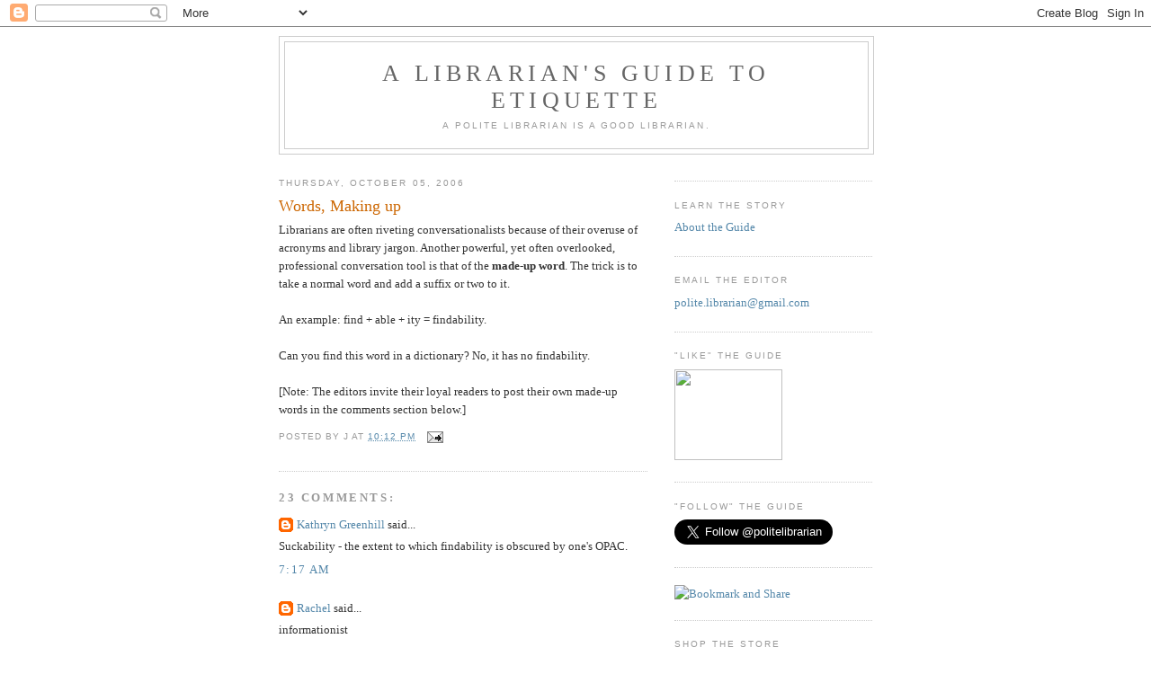

--- FILE ---
content_type: text/html; charset=UTF-8
request_url: https://libetiquette.blogspot.com/2006/10/words-making-up.html
body_size: 12887
content:
<!DOCTYPE html>
<html dir='ltr' xmlns='http://www.w3.org/1999/xhtml' xmlns:b='http://www.google.com/2005/gml/b' xmlns:data='http://www.google.com/2005/gml/data' xmlns:expr='http://www.google.com/2005/gml/expr'>
<head>
<link href='https://www.blogger.com/static/v1/widgets/2944754296-widget_css_bundle.css' rel='stylesheet' type='text/css'/>
<meta content='text/html; charset=UTF-8' http-equiv='Content-Type'/>
<meta content='blogger' name='generator'/>
<link href='https://libetiquette.blogspot.com/favicon.ico' rel='icon' type='image/x-icon'/>
<link href='http://libetiquette.blogspot.com/2006/10/words-making-up.html' rel='canonical'/>
<link rel="alternate" type="application/atom+xml" title="A Librarian&#39;s Guide to Etiquette - Atom" href="https://libetiquette.blogspot.com/feeds/posts/default" />
<link rel="alternate" type="application/rss+xml" title="A Librarian&#39;s Guide to Etiquette - RSS" href="https://libetiquette.blogspot.com/feeds/posts/default?alt=rss" />
<link rel="service.post" type="application/atom+xml" title="A Librarian&#39;s Guide to Etiquette - Atom" href="https://www.blogger.com/feeds/10092275/posts/default" />

<link rel="alternate" type="application/atom+xml" title="A Librarian&#39;s Guide to Etiquette - Atom" href="https://libetiquette.blogspot.com/feeds/116010472868570394/comments/default" />
<!--Can't find substitution for tag [blog.ieCssRetrofitLinks]-->
<meta content='http://libetiquette.blogspot.com/2006/10/words-making-up.html' property='og:url'/>
<meta content='Words, Making up' property='og:title'/>
<meta content='Librarians are often riveting conversationalists because of their overuse of acronyms and library jargon.  Another powerful, yet often overl...' property='og:description'/>
<title>A Librarian's Guide to Etiquette: Words, Making up</title>
<style id='page-skin-1' type='text/css'><!--
/*
-----------------------------------------------
Blogger Template Style
Name:     Minima
Date:     26 Feb 2004
Updated by: Blogger Team
----------------------------------------------- */
/* Use this with templates/template-twocol.html */
body {
background:#ffffff;
margin:0;
color:#333333;
font:x-small Georgia Serif;
font-size/* */:/**/small;
font-size: /**/small;
text-align: center;
}
a:link {
color:#5588aa;
text-decoration:none;
}
a:visited {
color:#999999;
text-decoration:none;
}
a:hover {
color:#cc6600;
text-decoration:underline;
}
a img {
border-width:0;
}
/* Header
-----------------------------------------------
*/
#header-wrapper {
width:660px;
margin:0 auto 10px;
border:1px solid #cccccc;
}
#header-inner {
background-position: center;
margin-left: auto;
margin-right: auto;
}
#header {
margin: 5px;
border: 1px solid #cccccc;
text-align: center;
color:#666666;
}
#header h1 {
margin:5px 5px 0;
padding:15px 20px .25em;
line-height:1.2em;
text-transform:uppercase;
letter-spacing:.2em;
font: normal normal 200% Georgia, Serif;
}
#header a {
color:#666666;
text-decoration:none;
}
#header a:hover {
color:#666666;
}
#header .description {
margin:0 5px 5px;
padding:0 20px 15px;
max-width:700px;
text-transform:uppercase;
letter-spacing:.2em;
line-height: 1.4em;
font: normal normal 78% 'Trebuchet MS', Trebuchet, Arial, Verdana, Sans-serif;
color: #999999;
}
#header img {
margin-left: auto;
margin-right: auto;
}
/* Outer-Wrapper
----------------------------------------------- */
#outer-wrapper {
width: 660px;
margin:0 auto;
padding:10px;
text-align:left;
font: normal normal 100% Georgia, Serif;
}
#main-wrapper {
width: 410px;
float: left;
word-wrap: break-word; /* fix for long text breaking sidebar float in IE */
overflow: hidden;     /* fix for long non-text content breaking IE sidebar float */
}
#sidebar-wrapper {
width: 220px;
float: right;
word-wrap: break-word; /* fix for long text breaking sidebar float in IE */
overflow: hidden;      /* fix for long non-text content breaking IE sidebar float */
}
/* Headings
----------------------------------------------- */
h2 {
margin:1.5em 0 .75em;
font:normal normal 78% 'Trebuchet MS',Trebuchet,Arial,Verdana,Sans-serif;
line-height: 1.4em;
text-transform:uppercase;
letter-spacing:.2em;
color:#999999;
}
/* Posts
-----------------------------------------------
*/
h2.date-header {
margin:1.5em 0 .5em;
}
.post {
margin:.5em 0 1.5em;
border-bottom:1px dotted #cccccc;
padding-bottom:1.5em;
}
.post h3 {
margin:.25em 0 0;
padding:0 0 4px;
font-size:140%;
font-weight:normal;
line-height:1.4em;
color:#cc6600;
}
.post h3 a, .post h3 a:visited, .post h3 strong {
display:block;
text-decoration:none;
color:#cc6600;
font-weight:normal;
}
.post h3 strong, .post h3 a:hover {
color:#333333;
}
.post-body {
margin:0 0 .75em;
line-height:1.6em;
}
.post-body blockquote {
line-height:1.3em;
}
.post-footer {
margin: .75em 0;
color:#999999;
text-transform:uppercase;
letter-spacing:.1em;
font: normal normal 78% 'Trebuchet MS', Trebuchet, Arial, Verdana, Sans-serif;
line-height: 1.4em;
}
.comment-link {
margin-left:.6em;
}
.post img, table.tr-caption-container {
padding:4px;
border:1px solid #cccccc;
}
.tr-caption-container img {
border: none;
padding: 0;
}
.post blockquote {
margin:1em 20px;
}
.post blockquote p {
margin:.75em 0;
}
/* Comments
----------------------------------------------- */
#comments h4 {
margin:1em 0;
font-weight: bold;
line-height: 1.4em;
text-transform:uppercase;
letter-spacing:.2em;
color: #999999;
}
#comments-block {
margin:1em 0 1.5em;
line-height:1.6em;
}
#comments-block .comment-author {
margin:.5em 0;
}
#comments-block .comment-body {
margin:.25em 0 0;
}
#comments-block .comment-footer {
margin:-.25em 0 2em;
line-height: 1.4em;
text-transform:uppercase;
letter-spacing:.1em;
}
#comments-block .comment-body p {
margin:0 0 .75em;
}
.deleted-comment {
font-style:italic;
color:gray;
}
#blog-pager-newer-link {
float: left;
}
#blog-pager-older-link {
float: right;
}
#blog-pager {
text-align: center;
}
.feed-links {
clear: both;
line-height: 2.5em;
}
/* Sidebar Content
----------------------------------------------- */
.sidebar {
color: #666666;
line-height: 1.5em;
}
.sidebar ul {
list-style:none;
margin:0 0 0;
padding:0 0 0;
}
.sidebar li {
margin:0;
padding-top:0;
padding-right:0;
padding-bottom:.25em;
padding-left:15px;
text-indent:-15px;
line-height:1.5em;
}
.sidebar .widget, .main .widget {
border-bottom:1px dotted #cccccc;
margin:0 0 1.5em;
padding:0 0 1.5em;
}
.main .Blog {
border-bottom-width: 0;
}
/* Profile
----------------------------------------------- */
.profile-img {
float: left;
margin-top: 0;
margin-right: 5px;
margin-bottom: 5px;
margin-left: 0;
padding: 4px;
border: 1px solid #cccccc;
}
.profile-data {
margin:0;
text-transform:uppercase;
letter-spacing:.1em;
font: normal normal 78% 'Trebuchet MS', Trebuchet, Arial, Verdana, Sans-serif;
color: #999999;
font-weight: bold;
line-height: 1.6em;
}
.profile-datablock {
margin:.5em 0 .5em;
}
.profile-textblock {
margin: 0.5em 0;
line-height: 1.6em;
}
.profile-link {
font: normal normal 78% 'Trebuchet MS', Trebuchet, Arial, Verdana, Sans-serif;
text-transform: uppercase;
letter-spacing: .1em;
}
/* Footer
----------------------------------------------- */
#footer {
width:660px;
clear:both;
margin:0 auto;
padding-top:15px;
line-height: 1.6em;
text-transform:uppercase;
letter-spacing:.1em;
text-align: center;
}

--></style>
<link href='https://www.blogger.com/dyn-css/authorization.css?targetBlogID=10092275&amp;zx=bdd5e7a9-63c5-4a71-8420-65b951391bf6' media='none' onload='if(media!=&#39;all&#39;)media=&#39;all&#39;' rel='stylesheet'/><noscript><link href='https://www.blogger.com/dyn-css/authorization.css?targetBlogID=10092275&amp;zx=bdd5e7a9-63c5-4a71-8420-65b951391bf6' rel='stylesheet'/></noscript>
<meta name='google-adsense-platform-account' content='ca-host-pub-1556223355139109'/>
<meta name='google-adsense-platform-domain' content='blogspot.com'/>

<!-- data-ad-client=ca-pub-6728871154056329 -->

</head>
<body>
<div class='navbar section' id='navbar'><div class='widget Navbar' data-version='1' id='Navbar1'><script type="text/javascript">
    function setAttributeOnload(object, attribute, val) {
      if(window.addEventListener) {
        window.addEventListener('load',
          function(){ object[attribute] = val; }, false);
      } else {
        window.attachEvent('onload', function(){ object[attribute] = val; });
      }
    }
  </script>
<div id="navbar-iframe-container"></div>
<script type="text/javascript" src="https://apis.google.com/js/platform.js"></script>
<script type="text/javascript">
      gapi.load("gapi.iframes:gapi.iframes.style.bubble", function() {
        if (gapi.iframes && gapi.iframes.getContext) {
          gapi.iframes.getContext().openChild({
              url: 'https://www.blogger.com/navbar/10092275?po\x3d116010472868570394\x26origin\x3dhttps://libetiquette.blogspot.com',
              where: document.getElementById("navbar-iframe-container"),
              id: "navbar-iframe"
          });
        }
      });
    </script><script type="text/javascript">
(function() {
var script = document.createElement('script');
script.type = 'text/javascript';
script.src = '//pagead2.googlesyndication.com/pagead/js/google_top_exp.js';
var head = document.getElementsByTagName('head')[0];
if (head) {
head.appendChild(script);
}})();
</script>
</div></div>
<div id='outer-wrapper'><div id='wrap2'>
<!-- skip links for text browsers -->
<span id='skiplinks' style='display:none;'>
<a href='#main'>skip to main </a> |
      <a href='#sidebar'>skip to sidebar</a>
</span>
<div id='header-wrapper'>
<div class='header section' id='header'><div class='widget Header' data-version='1' id='Header1'>
<div id='header-inner'>
<div class='titlewrapper'>
<h1 class='title'>
<a href='https://libetiquette.blogspot.com/'>
A Librarian's Guide to Etiquette
</a>
</h1>
</div>
<div class='descriptionwrapper'>
<p class='description'><span>A polite librarian is a good librarian.</span></p>
</div>
</div>
</div></div>
</div>
<div id='content-wrapper'>
<div id='crosscol-wrapper' style='text-align:center'>
<div class='crosscol no-items section' id='crosscol'></div>
</div>
<div id='main-wrapper'>
<div class='main section' id='main'><div class='widget Blog' data-version='1' id='Blog1'>
<div class='blog-posts hfeed'>

          <div class="date-outer">
        
<h2 class='date-header'><span>Thursday, October 05, 2006</span></h2>

          <div class="date-posts">
        
<div class='post-outer'>
<div class='post hentry'>
<a name='116010472868570394'></a>
<h3 class='post-title entry-title'>
<a href='https://libetiquette.blogspot.com/2006/10/words-making-up.html'>Words, Making up</a>
</h3>
<div class='post-header-line-1'></div>
<div class='post-body entry-content'>
Librarians are often riveting conversationalists because of their overuse of acronyms and library jargon.  Another powerful, yet often overlooked, professional conversation tool is that of the <span style="font-weight: bold;">made-up word</span>.  The trick is to take a normal word and add a suffix or two to it.<br /><br />An example: find + able + ity = findability.<br /><br />Can you find this word in a dictionary?  No, it has no findability.<br /><br />[Note: The editors invite their loyal readers to post their own made-up words in the comments section below.]
<div style='clear: both;'></div>
</div>
<div class='post-footer'>
<div class='post-footer-line post-footer-line-1'><span class='post-author vcard'>
Posted by
<span class='fn'>J</span>
</span>
<span class='post-timestamp'>
at
<a class='timestamp-link' href='https://libetiquette.blogspot.com/2006/10/words-making-up.html' rel='bookmark' title='permanent link'><abbr class='published' title='2006-10-05T22:12:00-05:00'>10:12 PM</abbr></a>
</span>
<span class='post-comment-link'>
</span>
<span class='post-icons'>
<span class='item-action'>
<a href='https://www.blogger.com/email-post/10092275/116010472868570394' title='Email Post'>
<img alt="" class="icon-action" height="13" src="//www.blogger.com/img/icon18_email.gif" width="18">
</a>
</span>
</span>
</div>
<div class='post-footer-line post-footer-line-2'><span class='post-labels'>
</span>
</div>
<div class='post-footer-line post-footer-line-3'><span class='post-location'>
</span>
</div>
</div>
</div>
<div class='comments' id='comments'>
<a name='comments'></a>
<h4>23 comments:</h4>
<div id='Blog1_comments-block-wrapper'>
<dl class='' id='comments-block'>
<dt class='comment-author blogger-comment-icon' id='c116013704154921666'>
<a name='c116013704154921666'></a>
<a href='https://www.blogger.com/profile/13504485957075355595' rel='nofollow'>Kathryn Greenhill</a>
said...
</dt>
<dd class='comment-body' id='Blog1_cmt-116013704154921666'>
<p>
Suckability - the extent to which findability is obscured by one's OPAC.
</p>
</dd>
<dd class='comment-footer'>
<span class='comment-timestamp'>
<a href='https://libetiquette.blogspot.com/2006/10/words-making-up.html?showComment=1160137020000#c116013704154921666' title='comment permalink'>
7:17 AM
</a>
<span class='item-control blog-admin pid-823879745'>
<a class='comment-delete' href='https://www.blogger.com/comment/delete/10092275/116013704154921666' title='Delete Comment'>
<img src='https://resources.blogblog.com/img/icon_delete13.gif'/>
</a>
</span>
</span>
</dd>
<dt class='comment-author blogger-comment-icon' id='c116014653701786766'>
<a name='c116014653701786766'></a>
<a href='https://www.blogger.com/profile/16125570986610871849' rel='nofollow'>Rachel</a>
said...
</dt>
<dd class='comment-body' id='Blog1_cmt-116014653701786766'>
<p>
informationist
</p>
</dd>
<dd class='comment-footer'>
<span class='comment-timestamp'>
<a href='https://libetiquette.blogspot.com/2006/10/words-making-up.html?showComment=1160146500000#c116014653701786766' title='comment permalink'>
9:55 AM
</a>
<span class='item-control blog-admin pid-670215728'>
<a class='comment-delete' href='https://www.blogger.com/comment/delete/10092275/116014653701786766' title='Delete Comment'>
<img src='https://resources.blogblog.com/img/icon_delete13.gif'/>
</a>
</span>
</span>
</dd>
<dt class='comment-author blogger-comment-icon' id='c116014783531202177'>
<a name='c116014783531202177'></a>
<a href='https://www.blogger.com/profile/05779959564968695166' rel='nofollow'>AnonymousX</a>
said...
</dt>
<dd class='comment-body' id='Blog1_cmt-116014783531202177'>
<p>
Laura Bush must have taught that skill to her husband.  GWB is the master of that particular skill.
</p>
</dd>
<dd class='comment-footer'>
<span class='comment-timestamp'>
<a href='https://libetiquette.blogspot.com/2006/10/words-making-up.html?showComment=1160147820000#c116014783531202177' title='comment permalink'>
10:17 AM
</a>
<span class='item-control blog-admin pid-1222152573'>
<a class='comment-delete' href='https://www.blogger.com/comment/delete/10092275/116014783531202177' title='Delete Comment'>
<img src='https://resources.blogblog.com/img/icon_delete13.gif'/>
</a>
</span>
</span>
</dd>
<dt class='comment-author anon-comment-icon' id='c116015550231621511'>
<a name='c116015550231621511'></a>
Anonymous
said...
</dt>
<dd class='comment-body' id='Blog1_cmt-116015550231621511'>
<p>
I had a library school lecture this week which used the word "webified". Doesn't quite fit the pattern, but close.
</p>
</dd>
<dd class='comment-footer'>
<span class='comment-timestamp'>
<a href='https://libetiquette.blogspot.com/2006/10/words-making-up.html?showComment=1160155500000#c116015550231621511' title='comment permalink'>
12:25 PM
</a>
<span class='item-control blog-admin pid-541488185'>
<a class='comment-delete' href='https://www.blogger.com/comment/delete/10092275/116015550231621511' title='Delete Comment'>
<img src='https://resources.blogblog.com/img/icon_delete13.gif'/>
</a>
</span>
</span>
</dd>
<dt class='comment-author blogger-comment-icon' id='c116015943647759327'>
<a name='c116015943647759327'></a>
<a href='https://www.blogger.com/profile/07433827353031591799' rel='nofollow'>alea</a>
said...
</dt>
<dd class='comment-body' id='Blog1_cmt-116015943647759327'>
<p>
"teamship" and "groupship" which I hate (but then, I've always detested group work) from a library management course.<BR/><BR/>also, the joy of "aboutness", which is made up, but which I sort of enjoy.
</p>
</dd>
<dd class='comment-footer'>
<span class='comment-timestamp'>
<a href='https://libetiquette.blogspot.com/2006/10/words-making-up.html?showComment=1160159400000#c116015943647759327' title='comment permalink'>
1:30 PM
</a>
<span class='item-control blog-admin pid-942281257'>
<a class='comment-delete' href='https://www.blogger.com/comment/delete/10092275/116015943647759327' title='Delete Comment'>
<img src='https://resources.blogblog.com/img/icon_delete13.gif'/>
</a>
</span>
</span>
</dd>
<dt class='comment-author anon-comment-icon' id='c116016125866392724'>
<a name='c116016125866392724'></a>
Anonymous
said...
</dt>
<dd class='comment-body' id='Blog1_cmt-116016125866392724'>
<p>
until you are cataloging art history slides<BR/>I've had users say they want things that are "about" and they didn't mean the subject.
</p>
</dd>
<dd class='comment-footer'>
<span class='comment-timestamp'>
<a href='https://libetiquette.blogspot.com/2006/10/words-making-up.html?showComment=1160161200000#c116016125866392724' title='comment permalink'>
2:00 PM
</a>
<span class='item-control blog-admin pid-541488185'>
<a class='comment-delete' href='https://www.blogger.com/comment/delete/10092275/116016125866392724' title='Delete Comment'>
<img src='https://resources.blogblog.com/img/icon_delete13.gif'/>
</a>
</span>
</span>
</dd>
<dt class='comment-author blogger-comment-icon' id='c116017236488608932'>
<a name='c116017236488608932'></a>
<a href='https://www.blogger.com/profile/12994862368122938757' rel='nofollow'>duda</a>
said...
</dt>
<dd class='comment-body' id='Blog1_cmt-116017236488608932'>
<p>
I find most words in general and certainly those used during "circability" have "profaneability."<BR/><BR/>However, I am an expert at making anything profane. I'd give examples, but don't want to offend any delicate sensibilities... etc. etc.
</p>
</dd>
<dd class='comment-footer'>
<span class='comment-timestamp'>
<a href='https://libetiquette.blogspot.com/2006/10/words-making-up.html?showComment=1160172360000#c116017236488608932' title='comment permalink'>
5:06 PM
</a>
<span class='item-control blog-admin pid-973114103'>
<a class='comment-delete' href='https://www.blogger.com/comment/delete/10092275/116017236488608932' title='Delete Comment'>
<img src='https://resources.blogblog.com/img/icon_delete13.gif'/>
</a>
</span>
</span>
</dd>
<dt class='comment-author anon-comment-icon' id='c116018040227213283'>
<a name='c116018040227213283'></a>
Anonymous
said...
</dt>
<dd class='comment-body' id='Blog1_cmt-116018040227213283'>
<p>
Maybe not quite the same, but we use "Tuesdayness" and "Tuesdayish" to describe certain days at our library where the shit hits the fan.  This seems to happen the most on Tuesdays.
</p>
</dd>
<dd class='comment-footer'>
<span class='comment-timestamp'>
<a href='https://libetiquette.blogspot.com/2006/10/words-making-up.html?showComment=1160180400000#c116018040227213283' title='comment permalink'>
7:20 PM
</a>
<span class='item-control blog-admin pid-541488185'>
<a class='comment-delete' href='https://www.blogger.com/comment/delete/10092275/116018040227213283' title='Delete Comment'>
<img src='https://resources.blogblog.com/img/icon_delete13.gif'/>
</a>
</span>
</span>
</dd>
<dt class='comment-author blogger-comment-icon' id='c116034013810951881'>
<a name='c116034013810951881'></a>
<a href='https://www.blogger.com/profile/14472110857057175327' rel='nofollow'>Kevin Musgrove</a>
said...
</dt>
<dd class='comment-body' id='Blog1_cmt-116034013810951881'>
<p>
"workshopability" and "paradigm-enabled"<BR/><BR/>but I'll fight to the death to defend our use of "thinginess" (usually in the phrase "oh, the sheer thinginess of it all!")
</p>
</dd>
<dd class='comment-footer'>
<span class='comment-timestamp'>
<a href='https://libetiquette.blogspot.com/2006/10/words-making-up.html?showComment=1160340120000#c116034013810951881' title='comment permalink'>
3:42 PM
</a>
<span class='item-control blog-admin pid-1176092746'>
<a class='comment-delete' href='https://www.blogger.com/comment/delete/10092275/116034013810951881' title='Delete Comment'>
<img src='https://resources.blogblog.com/img/icon_delete13.gif'/>
</a>
</span>
</span>
</dd>
<dt class='comment-author blogger-comment-icon' id='c116041962089684072'>
<a name='c116041962089684072'></a>
<a href='https://www.blogger.com/profile/03339013459696120786' rel='nofollow'>val</a>
said...
</dt>
<dd class='comment-body' id='Blog1_cmt-116041962089684072'>
<p>
from September's 'College & Research Libraries News'- reimagineering...
</p>
</dd>
<dd class='comment-footer'>
<span class='comment-timestamp'>
<a href='https://libetiquette.blogspot.com/2006/10/words-making-up.html?showComment=1160419620000#c116041962089684072' title='comment permalink'>
1:47 PM
</a>
<span class='item-control blog-admin pid-1856154431'>
<a class='comment-delete' href='https://www.blogger.com/comment/delete/10092275/116041962089684072' title='Delete Comment'>
<img src='https://resources.blogblog.com/img/icon_delete13.gif'/>
</a>
</span>
</span>
</dd>
<dt class='comment-author anon-comment-icon' id='c116042438361016989'>
<a name='c116042438361016989'></a>
Anonymous
said...
</dt>
<dd class='comment-body' id='Blog1_cmt-116042438361016989'>
<p>
How about a synergistic paradigm shift?
</p>
</dd>
<dd class='comment-footer'>
<span class='comment-timestamp'>
<a href='https://libetiquette.blogspot.com/2006/10/words-making-up.html?showComment=1160424360000#c116042438361016989' title='comment permalink'>
3:06 PM
</a>
<span class='item-control blog-admin pid-541488185'>
<a class='comment-delete' href='https://www.blogger.com/comment/delete/10092275/116042438361016989' title='Delete Comment'>
<img src='https://resources.blogblog.com/img/icon_delete13.gif'/>
</a>
</span>
</span>
</dd>
<dt class='comment-author anon-comment-icon' id='c116047786477937799'>
<a name='c116047786477937799'></a>
Anonymous
said...
</dt>
<dd class='comment-body' id='Blog1_cmt-116047786477937799'>
<p>
I might have just made this up but I think I've heard it somewhere recently in the thinkworld of libraries and information. "Infopreneur". In context: "Messrs Sal & J of this blog are Infopreneurs for taking their professional understanding into a new and unique business".<BR/>And thinkworld? what's that all about? Can't it be stopped?
</p>
</dd>
<dd class='comment-footer'>
<span class='comment-timestamp'>
<a href='https://libetiquette.blogspot.com/2006/10/words-making-up.html?showComment=1160477820000#c116047786477937799' title='comment permalink'>
5:57 AM
</a>
<span class='item-control blog-admin pid-541488185'>
<a class='comment-delete' href='https://www.blogger.com/comment/delete/10092275/116047786477937799' title='Delete Comment'>
<img src='https://resources.blogblog.com/img/icon_delete13.gif'/>
</a>
</span>
</span>
</dd>
<dt class='comment-author anon-comment-icon' id='c116049925055583136'>
<a name='c116049925055583136'></a>
Anonymous
said...
</dt>
<dd class='comment-body' id='Blog1_cmt-116049925055583136'>
<p>
Talking about Wikipedia, I remarked about the anonymousity of the entries.
</p>
</dd>
<dd class='comment-footer'>
<span class='comment-timestamp'>
<a href='https://libetiquette.blogspot.com/2006/10/words-making-up.html?showComment=1160499240000#c116049925055583136' title='comment permalink'>
11:54 AM
</a>
<span class='item-control blog-admin pid-541488185'>
<a class='comment-delete' href='https://www.blogger.com/comment/delete/10092275/116049925055583136' title='Delete Comment'>
<img src='https://resources.blogblog.com/img/icon_delete13.gif'/>
</a>
</span>
</span>
</dd>
<dt class='comment-author anon-comment-icon' id='c116058247441313485'>
<a name='c116058247441313485'></a>
Anonymous
said...
</dt>
<dd class='comment-body' id='Blog1_cmt-116058247441313485'>
<p>
My absolute favorite made up "Library 2.0" (which is another winner) word is Biblioblogosphere.  Not only does it take a made up word from the technology world "blogosphere" which is from weblog + atmosphere but adds that wonderful librarian kick with the biblio prefix; which happens to refer to "book" in Greek.  Although the "biblioblogosphere" rarely refers to books at all.
</p>
</dd>
<dd class='comment-footer'>
<span class='comment-timestamp'>
<a href='https://libetiquette.blogspot.com/2006/10/words-making-up.html?showComment=1160582460000#c116058247441313485' title='comment permalink'>
11:01 AM
</a>
<span class='item-control blog-admin pid-541488185'>
<a class='comment-delete' href='https://www.blogger.com/comment/delete/10092275/116058247441313485' title='Delete Comment'>
<img src='https://resources.blogblog.com/img/icon_delete13.gif'/>
</a>
</span>
</span>
</dd>
<dt class='comment-author blogger-comment-icon' id='c116058336430237640'>
<a name='c116058336430237640'></a>
<a href='https://www.blogger.com/profile/03339013459696120786' rel='nofollow'>val</a>
said...
</dt>
<dd class='comment-body' id='Blog1_cmt-116058336430237640'>
<p>
from october's 'american libraries'- blogvangelism... this is a fun game!
</p>
</dd>
<dd class='comment-footer'>
<span class='comment-timestamp'>
<a href='https://libetiquette.blogspot.com/2006/10/words-making-up.html?showComment=1160583360000#c116058336430237640' title='comment permalink'>
11:16 AM
</a>
<span class='item-control blog-admin pid-1856154431'>
<a class='comment-delete' href='https://www.blogger.com/comment/delete/10092275/116058336430237640' title='Delete Comment'>
<img src='https://resources.blogblog.com/img/icon_delete13.gif'/>
</a>
</span>
</span>
</dd>
<dt class='comment-author anon-comment-icon' id='c116060848777491713'>
<a name='c116060848777491713'></a>
Anonymous
said...
</dt>
<dd class='comment-body' id='Blog1_cmt-116060848777491713'>
<p>
A new bigwig here used the phrase "colocated" during her presentation, as in: "The University, to show the importance of both departments, colocated their offices on the same floor of the new building."<BR/><BR/>Cringe factor: 8.<BR/><BR/>I'm bracing myself for more pearls like this one...
</p>
</dd>
<dd class='comment-footer'>
<span class='comment-timestamp'>
<a href='https://libetiquette.blogspot.com/2006/10/words-making-up.html?showComment=1160608440000#c116060848777491713' title='comment permalink'>
6:14 PM
</a>
<span class='item-control blog-admin pid-541488185'>
<a class='comment-delete' href='https://www.blogger.com/comment/delete/10092275/116060848777491713' title='Delete Comment'>
<img src='https://resources.blogblog.com/img/icon_delete13.gif'/>
</a>
</span>
</span>
</dd>
<dt class='comment-author blogger-comment-icon' id='c116068422750667346'>
<a name='c116068422750667346'></a>
<a href='https://www.blogger.com/profile/02738441672197344546' rel='nofollow'>CogSciLibrarian</a>
said...
</dt>
<dd class='comment-body' id='Blog1_cmt-116068422750667346'>
<p>
This, from a database license:<BR/><BR/>fixity.<BR/><BR/>Don't know what it means.<BR/><BR/>And related to "anonymousity" comes "anonymize", which means to make anonymous.<BR/><BR/>heh heh. <BR/><BR/>Great thread.
</p>
</dd>
<dd class='comment-footer'>
<span class='comment-timestamp'>
<a href='https://libetiquette.blogspot.com/2006/10/words-making-up.html?showComment=1160684220000#c116068422750667346' title='comment permalink'>
3:17 PM
</a>
<span class='item-control blog-admin pid-1424548061'>
<a class='comment-delete' href='https://www.blogger.com/comment/delete/10092275/116068422750667346' title='Delete Comment'>
<img src='https://resources.blogblog.com/img/icon_delete13.gif'/>
</a>
</span>
</span>
</dd>
<dt class='comment-author anon-comment-icon' id='c116069988116763818'>
<a name='c116069988116763818'></a>
Anonymous
said...
</dt>
<dd class='comment-body' id='Blog1_cmt-116069988116763818'>
<p>
Does "colocated" have anything to do with a "colonoscopy"? How about<BR/>"Bibliographicolonoscopy"?
</p>
</dd>
<dd class='comment-footer'>
<span class='comment-timestamp'>
<a href='https://libetiquette.blogspot.com/2006/10/words-making-up.html?showComment=1160699880000#c116069988116763818' title='comment permalink'>
7:38 PM
</a>
<span class='item-control blog-admin pid-541488185'>
<a class='comment-delete' href='https://www.blogger.com/comment/delete/10092275/116069988116763818' title='Delete Comment'>
<img src='https://resources.blogblog.com/img/icon_delete13.gif'/>
</a>
</span>
</span>
</dd>
<dt class='comment-author anon-comment-icon' id='c116102052563474264'>
<a name='c116102052563474264'></a>
Anonymous
said...
</dt>
<dd class='comment-body' id='Blog1_cmt-116102052563474264'>
<p>
"Toxicality" - a library locale fouled by a library patron.<BR/><BR/>"The men's bathroom in my library often becomes a toxicality by day's end."
</p>
</dd>
<dd class='comment-footer'>
<span class='comment-timestamp'>
<a href='https://libetiquette.blogspot.com/2006/10/words-making-up.html?showComment=1161020520000#c116102052563474264' title='comment permalink'>
12:42 PM
</a>
<span class='item-control blog-admin pid-541488185'>
<a class='comment-delete' href='https://www.blogger.com/comment/delete/10092275/116102052563474264' title='Delete Comment'>
<img src='https://resources.blogblog.com/img/icon_delete13.gif'/>
</a>
</span>
</span>
</dd>
<dt class='comment-author blogger-comment-icon' id='c116127862588114730'>
<a name='c116127862588114730'></a>
<a href='https://www.blogger.com/profile/07134613201384730701' rel='nofollow'>B</a>
said...
</dt>
<dd class='comment-body' id='Blog1_cmt-116127862588114730'>
<p>
Linguification - the creation of new words solely for the purpose of demonstrating that we can create new words whenever we damn well feel like it.
</p>
</dd>
<dd class='comment-footer'>
<span class='comment-timestamp'>
<a href='https://libetiquette.blogspot.com/2006/10/words-making-up.html?showComment=1161278580000#c116127862588114730' title='comment permalink'>
12:23 PM
</a>
<span class='item-control blog-admin pid-1832888681'>
<a class='comment-delete' href='https://www.blogger.com/comment/delete/10092275/116127862588114730' title='Delete Comment'>
<img src='https://resources.blogblog.com/img/icon_delete13.gif'/>
</a>
</span>
</span>
</dd>
<dt class='comment-author blogger-comment-icon' id='c116172302564863479'>
<a name='c116172302564863479'></a>
<a href='https://www.blogger.com/profile/12217042033130427111' rel='nofollow'>Mach10</a>
said...
</dt>
<dd class='comment-body' id='Blog1_cmt-116172302564863479'>
<p>
Checkoutable -- the characteristic that allows an item to exit the library facility.<BR/><BR/>Unfortunately, I panicked at one point and used this one today.  I repent!
</p>
</dd>
<dd class='comment-footer'>
<span class='comment-timestamp'>
<a href='https://libetiquette.blogspot.com/2006/10/words-making-up.html?showComment=1161723000000#c116172302564863479' title='comment permalink'>
3:50 PM
</a>
<span class='item-control blog-admin pid-349476770'>
<a class='comment-delete' href='https://www.blogger.com/comment/delete/10092275/116172302564863479' title='Delete Comment'>
<img src='https://resources.blogblog.com/img/icon_delete13.gif'/>
</a>
</span>
</span>
</dd>
<dt class='comment-author anon-comment-icon' id='c116206507002370628'>
<a name='c116206507002370628'></a>
Anonymous
said...
</dt>
<dd class='comment-body' id='Blog1_cmt-116206507002370628'>
<p>
Able to be shipped out: <BR/>mailable<BR/><BR/>"No, that item's noncirculating, so it isn't mailable."
</p>
</dd>
<dd class='comment-footer'>
<span class='comment-timestamp'>
<a href='https://libetiquette.blogspot.com/2006/10/words-making-up.html?showComment=1162065060000#c116206507002370628' title='comment permalink'>
2:51 PM
</a>
<span class='item-control blog-admin pid-541488185'>
<a class='comment-delete' href='https://www.blogger.com/comment/delete/10092275/116206507002370628' title='Delete Comment'>
<img src='https://resources.blogblog.com/img/icon_delete13.gif'/>
</a>
</span>
</span>
</dd>
<dt class='comment-author anon-comment-icon' id='c9119110889304095539'>
<a name='c9119110889304095539'></a>
Anonymous
said...
</dt>
<dd class='comment-body' id='Blog1_cmt-9119110889304095539'>
<p>
Cluicity- the extent to which a patron has a clue.
</p>
</dd>
<dd class='comment-footer'>
<span class='comment-timestamp'>
<a href='https://libetiquette.blogspot.com/2006/10/words-making-up.html?showComment=1199720280000#c9119110889304095539' title='comment permalink'>
9:38 AM
</a>
<span class='item-control blog-admin pid-541488185'>
<a class='comment-delete' href='https://www.blogger.com/comment/delete/10092275/9119110889304095539' title='Delete Comment'>
<img src='https://resources.blogblog.com/img/icon_delete13.gif'/>
</a>
</span>
</span>
</dd>
</dl>
</div>
<p class='comment-footer'>
<a href='https://www.blogger.com/comment/fullpage/post/10092275/116010472868570394' onclick=''>Post a Comment</a>
</p>
</div>
</div>

        </div></div>
      
</div>
<div class='blog-pager' id='blog-pager'>
<span id='blog-pager-newer-link'>
<a class='blog-pager-newer-link' href='https://libetiquette.blogspot.com/2006/10/suggestions-making.html' id='Blog1_blog-pager-newer-link' title='Newer Post'>Newer Post</a>
</span>
<span id='blog-pager-older-link'>
<a class='blog-pager-older-link' href='https://libetiquette.blogspot.com/2006/09/savvy-demonstrating-your-technical.html' id='Blog1_blog-pager-older-link' title='Older Post'>Older Post</a>
</span>
<a class='home-link' href='https://libetiquette.blogspot.com/'>Home</a>
</div>
<div class='clear'></div>
<div class='post-feeds'>
<div class='feed-links'>
Subscribe to:
<a class='feed-link' href='https://libetiquette.blogspot.com/feeds/116010472868570394/comments/default' target='_blank' type='application/atom+xml'>Post Comments (Atom)</a>
</div>
</div>
</div></div>
</div>
<div id='sidebar-wrapper'>
<div class='sidebar section' id='sidebar'><div class='widget HTML' data-version='1' id='HTML2'>
<div class='widget-content'>
<script type="text/javascript">

  var _gaq = _gaq || [];
  _gaq.push(['_setAccount', 'UA-293962-1']);
  _gaq.push(['_trackPageview']);

  (function() {
    var ga = document.createElement('script'); ga.type = 'text/javascript'; ga.async = true;
    ga.src = ('https:' == document.location.protocol ? 'https://ssl' : 'http://www') + '.google-analytics.com/ga.js';
    var s = document.getElementsByTagName('script')[0]; s.parentNode.insertBefore(ga, s);
  })();

</script>
</div>
<div class='clear'></div>
</div><div class='widget PageList' data-version='1' id='PageList1'>
<h2>Learn the Story</h2>
<div class='widget-content'>
<ul>
<li>
<a href='https://libetiquette.blogspot.com/p/about-guide.html'>About the Guide</a>
</li>
</ul>
<div class='clear'></div>
</div>
</div><div class='widget LinkList' data-version='1' id='LinkList2'>
<h2>Email the Editor</h2>
<div class='widget-content'>
<ul>
<li><a href='mailto:polite.librarian@gmail.com'>polite.librarian@gmail.com</a></li>
</ul>
<div class='clear'></div>
</div>
</div><div class='widget HTML' data-version='1' id='HTML4'>
<h2 class='title'>"Like" the Guide</h2>
<div class='widget-content'>
<!-- Facebook Badge START --><a href="https://www.facebook.com/polite.librarian" target="_TOP" title="A Librarian&#039;s Guide to Etiquette"><img src="https://badge.facebook.com/badge/418363750256.5355.476692817.png" width="120" height="101" style="border: 0px;" /></a><br/><!-- Facebook Badge END -->
</div>
<div class='clear'></div>
</div><div class='widget HTML' data-version='1' id='HTML5'>
<h2 class='title'>"Follow" the Guide</h2>
<div class='widget-content'>
<a href="https://twitter.com/politelibrarian" class="twitter-follow-button" data-show-count="false" data-size="large">Follow @politelibrarian</a>
<script>!function(d,s,id){var js,fjs=d.getElementsByTagName(s)[0];if(!d.getElementById(id)){js=d.createElement(s);js.id=id;js.src="//platform.twitter.com/widgets.js";fjs.parentNode.insertBefore(js,fjs);}}(document,"script","twitter-wjs");</script>
</div>
<div class='clear'></div>
</div><div class='widget HTML' data-version='1' id='HTML3'>
<div class='widget-content'>
<div><script type="text/javascript">var addthis_pub="jasonvance";</script>
<a onmouseover="return addthis_open(this, '', '[URL]', '[TITLE]')" onmouseout="addthis_close()" href="http://www.addthis.com/bookmark.php?v=20" onclick="return addthis_sendto()"><img width="125" alt="Bookmark and Share" style="border:0" src="https://lh3.googleusercontent.com/blogger_img_proxy/AEn0k_tl4uw39M2IyKna0i1yBqBnr4QGdB5CNxkfjNGR19UOoUgCxssxMXqvOUpOGXXZMsdn2NRFqn76j-28qeblFIXQvOJnBnjJegKSjeDn9WV3Fg8TJA=s0-d" height="16"></a><script src="//s7.addthis.com/js/200/addthis_widget.js" type="text/javascript"></script></div>
</div>
<div class='clear'></div>
</div><div class='widget LinkList' data-version='1' id='LinkList1'>
<h2>Shop the Store</h2>
<div class='widget-content'>
<ul>
<li><a href='http://www.cafepress.com/libetiquette'>Buy mugs, clothes, and buttons</a></li>
</ul>
<div class='clear'></div>
</div>
</div><div class='widget Subscribe' data-version='1' id='Subscribe1'>
<div style='white-space:nowrap'>
<h2 class='title'>Subscribe to Feeds</h2>
<div class='widget-content'>
<div class='subscribe-wrapper subscribe-type-POST'>
<div class='subscribe expanded subscribe-type-POST' id='SW_READER_LIST_Subscribe1POST' style='display:none;'>
<div class='top'>
<span class='inner' onclick='return(_SW_toggleReaderList(event, "Subscribe1POST"));'>
<img class='subscribe-dropdown-arrow' src='https://resources.blogblog.com/img/widgets/arrow_dropdown.gif'/>
<img align='absmiddle' alt='' border='0' class='feed-icon' src='https://resources.blogblog.com/img/icon_feed12.png'/>
Posts
</span>
<div class='feed-reader-links'>
<a class='feed-reader-link' href='https://www.netvibes.com/subscribe.php?url=https%3A%2F%2Flibetiquette.blogspot.com%2Ffeeds%2Fposts%2Fdefault' target='_blank'>
<img src='https://resources.blogblog.com/img/widgets/subscribe-netvibes.png'/>
</a>
<a class='feed-reader-link' href='https://add.my.yahoo.com/content?url=https%3A%2F%2Flibetiquette.blogspot.com%2Ffeeds%2Fposts%2Fdefault' target='_blank'>
<img src='https://resources.blogblog.com/img/widgets/subscribe-yahoo.png'/>
</a>
<a class='feed-reader-link' href='https://libetiquette.blogspot.com/feeds/posts/default' target='_blank'>
<img align='absmiddle' class='feed-icon' src='https://resources.blogblog.com/img/icon_feed12.png'/>
                  Atom
                </a>
</div>
</div>
<div class='bottom'></div>
</div>
<div class='subscribe' id='SW_READER_LIST_CLOSED_Subscribe1POST' onclick='return(_SW_toggleReaderList(event, "Subscribe1POST"));'>
<div class='top'>
<span class='inner'>
<img class='subscribe-dropdown-arrow' src='https://resources.blogblog.com/img/widgets/arrow_dropdown.gif'/>
<span onclick='return(_SW_toggleReaderList(event, "Subscribe1POST"));'>
<img align='absmiddle' alt='' border='0' class='feed-icon' src='https://resources.blogblog.com/img/icon_feed12.png'/>
Posts
</span>
</span>
</div>
<div class='bottom'></div>
</div>
</div>
<div class='subscribe-wrapper subscribe-type-PER_POST'>
<div class='subscribe expanded subscribe-type-PER_POST' id='SW_READER_LIST_Subscribe1PER_POST' style='display:none;'>
<div class='top'>
<span class='inner' onclick='return(_SW_toggleReaderList(event, "Subscribe1PER_POST"));'>
<img class='subscribe-dropdown-arrow' src='https://resources.blogblog.com/img/widgets/arrow_dropdown.gif'/>
<img align='absmiddle' alt='' border='0' class='feed-icon' src='https://resources.blogblog.com/img/icon_feed12.png'/>
Comments
</span>
<div class='feed-reader-links'>
<a class='feed-reader-link' href='https://www.netvibes.com/subscribe.php?url=https%3A%2F%2Flibetiquette.blogspot.com%2Ffeeds%2F116010472868570394%2Fcomments%2Fdefault' target='_blank'>
<img src='https://resources.blogblog.com/img/widgets/subscribe-netvibes.png'/>
</a>
<a class='feed-reader-link' href='https://add.my.yahoo.com/content?url=https%3A%2F%2Flibetiquette.blogspot.com%2Ffeeds%2F116010472868570394%2Fcomments%2Fdefault' target='_blank'>
<img src='https://resources.blogblog.com/img/widgets/subscribe-yahoo.png'/>
</a>
<a class='feed-reader-link' href='https://libetiquette.blogspot.com/feeds/116010472868570394/comments/default' target='_blank'>
<img align='absmiddle' class='feed-icon' src='https://resources.blogblog.com/img/icon_feed12.png'/>
                  Atom
                </a>
</div>
</div>
<div class='bottom'></div>
</div>
<div class='subscribe' id='SW_READER_LIST_CLOSED_Subscribe1PER_POST' onclick='return(_SW_toggleReaderList(event, "Subscribe1PER_POST"));'>
<div class='top'>
<span class='inner'>
<img class='subscribe-dropdown-arrow' src='https://resources.blogblog.com/img/widgets/arrow_dropdown.gif'/>
<span onclick='return(_SW_toggleReaderList(event, "Subscribe1PER_POST"));'>
<img align='absmiddle' alt='' border='0' class='feed-icon' src='https://resources.blogblog.com/img/icon_feed12.png'/>
Comments
</span>
</span>
</div>
<div class='bottom'></div>
</div>
</div>
<div style='clear:both'></div>
</div>
</div>
<div class='clear'></div>
</div><div class='widget BlogArchive' data-version='1' id='BlogArchive1'>
<h2>Read Previous Entries</h2>
<div class='widget-content'>
<div id='ArchiveList'>
<div id='BlogArchive1_ArchiveList'>
<ul class='hierarchy'>
<li class='archivedate collapsed'>
<a class='toggle' href='javascript:void(0)'>
<span class='zippy'>

        &#9658;&#160;
      
</span>
</a>
<a class='post-count-link' href='https://libetiquette.blogspot.com/2013/'>
2013
</a>
<span class='post-count' dir='ltr'>(15)</span>
<ul class='hierarchy'>
<li class='archivedate collapsed'>
<a class='toggle' href='javascript:void(0)'>
<span class='zippy'>

        &#9658;&#160;
      
</span>
</a>
<a class='post-count-link' href='https://libetiquette.blogspot.com/2013/11/'>
November 2013
</a>
<span class='post-count' dir='ltr'>(1)</span>
</li>
</ul>
<ul class='hierarchy'>
<li class='archivedate collapsed'>
<a class='toggle' href='javascript:void(0)'>
<span class='zippy'>

        &#9658;&#160;
      
</span>
</a>
<a class='post-count-link' href='https://libetiquette.blogspot.com/2013/09/'>
September 2013
</a>
<span class='post-count' dir='ltr'>(3)</span>
</li>
</ul>
<ul class='hierarchy'>
<li class='archivedate collapsed'>
<a class='toggle' href='javascript:void(0)'>
<span class='zippy'>

        &#9658;&#160;
      
</span>
</a>
<a class='post-count-link' href='https://libetiquette.blogspot.com/2013/04/'>
April 2013
</a>
<span class='post-count' dir='ltr'>(3)</span>
</li>
</ul>
<ul class='hierarchy'>
<li class='archivedate collapsed'>
<a class='toggle' href='javascript:void(0)'>
<span class='zippy'>

        &#9658;&#160;
      
</span>
</a>
<a class='post-count-link' href='https://libetiquette.blogspot.com/2013/02/'>
February 2013
</a>
<span class='post-count' dir='ltr'>(3)</span>
</li>
</ul>
<ul class='hierarchy'>
<li class='archivedate collapsed'>
<a class='toggle' href='javascript:void(0)'>
<span class='zippy'>

        &#9658;&#160;
      
</span>
</a>
<a class='post-count-link' href='https://libetiquette.blogspot.com/2013/01/'>
January 2013
</a>
<span class='post-count' dir='ltr'>(5)</span>
</li>
</ul>
</li>
</ul>
<ul class='hierarchy'>
<li class='archivedate collapsed'>
<a class='toggle' href='javascript:void(0)'>
<span class='zippy'>

        &#9658;&#160;
      
</span>
</a>
<a class='post-count-link' href='https://libetiquette.blogspot.com/2012/'>
2012
</a>
<span class='post-count' dir='ltr'>(36)</span>
<ul class='hierarchy'>
<li class='archivedate collapsed'>
<a class='toggle' href='javascript:void(0)'>
<span class='zippy'>

        &#9658;&#160;
      
</span>
</a>
<a class='post-count-link' href='https://libetiquette.blogspot.com/2012/12/'>
December 2012
</a>
<span class='post-count' dir='ltr'>(2)</span>
</li>
</ul>
<ul class='hierarchy'>
<li class='archivedate collapsed'>
<a class='toggle' href='javascript:void(0)'>
<span class='zippy'>

        &#9658;&#160;
      
</span>
</a>
<a class='post-count-link' href='https://libetiquette.blogspot.com/2012/11/'>
November 2012
</a>
<span class='post-count' dir='ltr'>(2)</span>
</li>
</ul>
<ul class='hierarchy'>
<li class='archivedate collapsed'>
<a class='toggle' href='javascript:void(0)'>
<span class='zippy'>

        &#9658;&#160;
      
</span>
</a>
<a class='post-count-link' href='https://libetiquette.blogspot.com/2012/10/'>
October 2012
</a>
<span class='post-count' dir='ltr'>(7)</span>
</li>
</ul>
<ul class='hierarchy'>
<li class='archivedate collapsed'>
<a class='toggle' href='javascript:void(0)'>
<span class='zippy'>

        &#9658;&#160;
      
</span>
</a>
<a class='post-count-link' href='https://libetiquette.blogspot.com/2012/08/'>
August 2012
</a>
<span class='post-count' dir='ltr'>(2)</span>
</li>
</ul>
<ul class='hierarchy'>
<li class='archivedate collapsed'>
<a class='toggle' href='javascript:void(0)'>
<span class='zippy'>

        &#9658;&#160;
      
</span>
</a>
<a class='post-count-link' href='https://libetiquette.blogspot.com/2012/07/'>
July 2012
</a>
<span class='post-count' dir='ltr'>(3)</span>
</li>
</ul>
<ul class='hierarchy'>
<li class='archivedate collapsed'>
<a class='toggle' href='javascript:void(0)'>
<span class='zippy'>

        &#9658;&#160;
      
</span>
</a>
<a class='post-count-link' href='https://libetiquette.blogspot.com/2012/06/'>
June 2012
</a>
<span class='post-count' dir='ltr'>(13)</span>
</li>
</ul>
<ul class='hierarchy'>
<li class='archivedate collapsed'>
<a class='toggle' href='javascript:void(0)'>
<span class='zippy'>

        &#9658;&#160;
      
</span>
</a>
<a class='post-count-link' href='https://libetiquette.blogspot.com/2012/04/'>
April 2012
</a>
<span class='post-count' dir='ltr'>(3)</span>
</li>
</ul>
<ul class='hierarchy'>
<li class='archivedate collapsed'>
<a class='toggle' href='javascript:void(0)'>
<span class='zippy'>

        &#9658;&#160;
      
</span>
</a>
<a class='post-count-link' href='https://libetiquette.blogspot.com/2012/01/'>
January 2012
</a>
<span class='post-count' dir='ltr'>(4)</span>
</li>
</ul>
</li>
</ul>
<ul class='hierarchy'>
<li class='archivedate collapsed'>
<a class='toggle' href='javascript:void(0)'>
<span class='zippy'>

        &#9658;&#160;
      
</span>
</a>
<a class='post-count-link' href='https://libetiquette.blogspot.com/2011/'>
2011
</a>
<span class='post-count' dir='ltr'>(43)</span>
<ul class='hierarchy'>
<li class='archivedate collapsed'>
<a class='toggle' href='javascript:void(0)'>
<span class='zippy'>

        &#9658;&#160;
      
</span>
</a>
<a class='post-count-link' href='https://libetiquette.blogspot.com/2011/10/'>
October 2011
</a>
<span class='post-count' dir='ltr'>(1)</span>
</li>
</ul>
<ul class='hierarchy'>
<li class='archivedate collapsed'>
<a class='toggle' href='javascript:void(0)'>
<span class='zippy'>

        &#9658;&#160;
      
</span>
</a>
<a class='post-count-link' href='https://libetiquette.blogspot.com/2011/09/'>
September 2011
</a>
<span class='post-count' dir='ltr'>(1)</span>
</li>
</ul>
<ul class='hierarchy'>
<li class='archivedate collapsed'>
<a class='toggle' href='javascript:void(0)'>
<span class='zippy'>

        &#9658;&#160;
      
</span>
</a>
<a class='post-count-link' href='https://libetiquette.blogspot.com/2011/08/'>
August 2011
</a>
<span class='post-count' dir='ltr'>(2)</span>
</li>
</ul>
<ul class='hierarchy'>
<li class='archivedate collapsed'>
<a class='toggle' href='javascript:void(0)'>
<span class='zippy'>

        &#9658;&#160;
      
</span>
</a>
<a class='post-count-link' href='https://libetiquette.blogspot.com/2011/07/'>
July 2011
</a>
<span class='post-count' dir='ltr'>(4)</span>
</li>
</ul>
<ul class='hierarchy'>
<li class='archivedate collapsed'>
<a class='toggle' href='javascript:void(0)'>
<span class='zippy'>

        &#9658;&#160;
      
</span>
</a>
<a class='post-count-link' href='https://libetiquette.blogspot.com/2011/06/'>
June 2011
</a>
<span class='post-count' dir='ltr'>(14)</span>
</li>
</ul>
<ul class='hierarchy'>
<li class='archivedate collapsed'>
<a class='toggle' href='javascript:void(0)'>
<span class='zippy'>

        &#9658;&#160;
      
</span>
</a>
<a class='post-count-link' href='https://libetiquette.blogspot.com/2011/05/'>
May 2011
</a>
<span class='post-count' dir='ltr'>(7)</span>
</li>
</ul>
<ul class='hierarchy'>
<li class='archivedate collapsed'>
<a class='toggle' href='javascript:void(0)'>
<span class='zippy'>

        &#9658;&#160;
      
</span>
</a>
<a class='post-count-link' href='https://libetiquette.blogspot.com/2011/04/'>
April 2011
</a>
<span class='post-count' dir='ltr'>(4)</span>
</li>
</ul>
<ul class='hierarchy'>
<li class='archivedate collapsed'>
<a class='toggle' href='javascript:void(0)'>
<span class='zippy'>

        &#9658;&#160;
      
</span>
</a>
<a class='post-count-link' href='https://libetiquette.blogspot.com/2011/03/'>
March 2011
</a>
<span class='post-count' dir='ltr'>(3)</span>
</li>
</ul>
<ul class='hierarchy'>
<li class='archivedate collapsed'>
<a class='toggle' href='javascript:void(0)'>
<span class='zippy'>

        &#9658;&#160;
      
</span>
</a>
<a class='post-count-link' href='https://libetiquette.blogspot.com/2011/02/'>
February 2011
</a>
<span class='post-count' dir='ltr'>(6)</span>
</li>
</ul>
<ul class='hierarchy'>
<li class='archivedate collapsed'>
<a class='toggle' href='javascript:void(0)'>
<span class='zippy'>

        &#9658;&#160;
      
</span>
</a>
<a class='post-count-link' href='https://libetiquette.blogspot.com/2011/01/'>
January 2011
</a>
<span class='post-count' dir='ltr'>(1)</span>
</li>
</ul>
</li>
</ul>
<ul class='hierarchy'>
<li class='archivedate collapsed'>
<a class='toggle' href='javascript:void(0)'>
<span class='zippy'>

        &#9658;&#160;
      
</span>
</a>
<a class='post-count-link' href='https://libetiquette.blogspot.com/2010/'>
2010
</a>
<span class='post-count' dir='ltr'>(162)</span>
<ul class='hierarchy'>
<li class='archivedate collapsed'>
<a class='toggle' href='javascript:void(0)'>
<span class='zippy'>

        &#9658;&#160;
      
</span>
</a>
<a class='post-count-link' href='https://libetiquette.blogspot.com/2010/12/'>
December 2010
</a>
<span class='post-count' dir='ltr'>(4)</span>
</li>
</ul>
<ul class='hierarchy'>
<li class='archivedate collapsed'>
<a class='toggle' href='javascript:void(0)'>
<span class='zippy'>

        &#9658;&#160;
      
</span>
</a>
<a class='post-count-link' href='https://libetiquette.blogspot.com/2010/11/'>
November 2010
</a>
<span class='post-count' dir='ltr'>(6)</span>
</li>
</ul>
<ul class='hierarchy'>
<li class='archivedate collapsed'>
<a class='toggle' href='javascript:void(0)'>
<span class='zippy'>

        &#9658;&#160;
      
</span>
</a>
<a class='post-count-link' href='https://libetiquette.blogspot.com/2010/10/'>
October 2010
</a>
<span class='post-count' dir='ltr'>(5)</span>
</li>
</ul>
<ul class='hierarchy'>
<li class='archivedate collapsed'>
<a class='toggle' href='javascript:void(0)'>
<span class='zippy'>

        &#9658;&#160;
      
</span>
</a>
<a class='post-count-link' href='https://libetiquette.blogspot.com/2010/09/'>
September 2010
</a>
<span class='post-count' dir='ltr'>(12)</span>
</li>
</ul>
<ul class='hierarchy'>
<li class='archivedate collapsed'>
<a class='toggle' href='javascript:void(0)'>
<span class='zippy'>

        &#9658;&#160;
      
</span>
</a>
<a class='post-count-link' href='https://libetiquette.blogspot.com/2010/08/'>
August 2010
</a>
<span class='post-count' dir='ltr'>(12)</span>
</li>
</ul>
<ul class='hierarchy'>
<li class='archivedate collapsed'>
<a class='toggle' href='javascript:void(0)'>
<span class='zippy'>

        &#9658;&#160;
      
</span>
</a>
<a class='post-count-link' href='https://libetiquette.blogspot.com/2010/07/'>
July 2010
</a>
<span class='post-count' dir='ltr'>(10)</span>
</li>
</ul>
<ul class='hierarchy'>
<li class='archivedate collapsed'>
<a class='toggle' href='javascript:void(0)'>
<span class='zippy'>

        &#9658;&#160;
      
</span>
</a>
<a class='post-count-link' href='https://libetiquette.blogspot.com/2010/06/'>
June 2010
</a>
<span class='post-count' dir='ltr'>(13)</span>
</li>
</ul>
<ul class='hierarchy'>
<li class='archivedate collapsed'>
<a class='toggle' href='javascript:void(0)'>
<span class='zippy'>

        &#9658;&#160;
      
</span>
</a>
<a class='post-count-link' href='https://libetiquette.blogspot.com/2010/05/'>
May 2010
</a>
<span class='post-count' dir='ltr'>(16)</span>
</li>
</ul>
<ul class='hierarchy'>
<li class='archivedate collapsed'>
<a class='toggle' href='javascript:void(0)'>
<span class='zippy'>

        &#9658;&#160;
      
</span>
</a>
<a class='post-count-link' href='https://libetiquette.blogspot.com/2010/04/'>
April 2010
</a>
<span class='post-count' dir='ltr'>(22)</span>
</li>
</ul>
<ul class='hierarchy'>
<li class='archivedate collapsed'>
<a class='toggle' href='javascript:void(0)'>
<span class='zippy'>

        &#9658;&#160;
      
</span>
</a>
<a class='post-count-link' href='https://libetiquette.blogspot.com/2010/03/'>
March 2010
</a>
<span class='post-count' dir='ltr'>(23)</span>
</li>
</ul>
<ul class='hierarchy'>
<li class='archivedate collapsed'>
<a class='toggle' href='javascript:void(0)'>
<span class='zippy'>

        &#9658;&#160;
      
</span>
</a>
<a class='post-count-link' href='https://libetiquette.blogspot.com/2010/02/'>
February 2010
</a>
<span class='post-count' dir='ltr'>(20)</span>
</li>
</ul>
<ul class='hierarchy'>
<li class='archivedate collapsed'>
<a class='toggle' href='javascript:void(0)'>
<span class='zippy'>

        &#9658;&#160;
      
</span>
</a>
<a class='post-count-link' href='https://libetiquette.blogspot.com/2010/01/'>
January 2010
</a>
<span class='post-count' dir='ltr'>(19)</span>
</li>
</ul>
</li>
</ul>
<ul class='hierarchy'>
<li class='archivedate collapsed'>
<a class='toggle' href='javascript:void(0)'>
<span class='zippy'>

        &#9658;&#160;
      
</span>
</a>
<a class='post-count-link' href='https://libetiquette.blogspot.com/2009/'>
2009
</a>
<span class='post-count' dir='ltr'>(24)</span>
<ul class='hierarchy'>
<li class='archivedate collapsed'>
<a class='toggle' href='javascript:void(0)'>
<span class='zippy'>

        &#9658;&#160;
      
</span>
</a>
<a class='post-count-link' href='https://libetiquette.blogspot.com/2009/10/'>
October 2009
</a>
<span class='post-count' dir='ltr'>(1)</span>
</li>
</ul>
<ul class='hierarchy'>
<li class='archivedate collapsed'>
<a class='toggle' href='javascript:void(0)'>
<span class='zippy'>

        &#9658;&#160;
      
</span>
</a>
<a class='post-count-link' href='https://libetiquette.blogspot.com/2009/08/'>
August 2009
</a>
<span class='post-count' dir='ltr'>(3)</span>
</li>
</ul>
<ul class='hierarchy'>
<li class='archivedate collapsed'>
<a class='toggle' href='javascript:void(0)'>
<span class='zippy'>

        &#9658;&#160;
      
</span>
</a>
<a class='post-count-link' href='https://libetiquette.blogspot.com/2009/07/'>
July 2009
</a>
<span class='post-count' dir='ltr'>(1)</span>
</li>
</ul>
<ul class='hierarchy'>
<li class='archivedate collapsed'>
<a class='toggle' href='javascript:void(0)'>
<span class='zippy'>

        &#9658;&#160;
      
</span>
</a>
<a class='post-count-link' href='https://libetiquette.blogspot.com/2009/06/'>
June 2009
</a>
<span class='post-count' dir='ltr'>(2)</span>
</li>
</ul>
<ul class='hierarchy'>
<li class='archivedate collapsed'>
<a class='toggle' href='javascript:void(0)'>
<span class='zippy'>

        &#9658;&#160;
      
</span>
</a>
<a class='post-count-link' href='https://libetiquette.blogspot.com/2009/05/'>
May 2009
</a>
<span class='post-count' dir='ltr'>(4)</span>
</li>
</ul>
<ul class='hierarchy'>
<li class='archivedate collapsed'>
<a class='toggle' href='javascript:void(0)'>
<span class='zippy'>

        &#9658;&#160;
      
</span>
</a>
<a class='post-count-link' href='https://libetiquette.blogspot.com/2009/04/'>
April 2009
</a>
<span class='post-count' dir='ltr'>(13)</span>
</li>
</ul>
</li>
</ul>
<ul class='hierarchy'>
<li class='archivedate collapsed'>
<a class='toggle' href='javascript:void(0)'>
<span class='zippy'>

        &#9658;&#160;
      
</span>
</a>
<a class='post-count-link' href='https://libetiquette.blogspot.com/2008/'>
2008
</a>
<span class='post-count' dir='ltr'>(58)</span>
<ul class='hierarchy'>
<li class='archivedate collapsed'>
<a class='toggle' href='javascript:void(0)'>
<span class='zippy'>

        &#9658;&#160;
      
</span>
</a>
<a class='post-count-link' href='https://libetiquette.blogspot.com/2008/12/'>
December 2008
</a>
<span class='post-count' dir='ltr'>(1)</span>
</li>
</ul>
<ul class='hierarchy'>
<li class='archivedate collapsed'>
<a class='toggle' href='javascript:void(0)'>
<span class='zippy'>

        &#9658;&#160;
      
</span>
</a>
<a class='post-count-link' href='https://libetiquette.blogspot.com/2008/11/'>
November 2008
</a>
<span class='post-count' dir='ltr'>(3)</span>
</li>
</ul>
<ul class='hierarchy'>
<li class='archivedate collapsed'>
<a class='toggle' href='javascript:void(0)'>
<span class='zippy'>

        &#9658;&#160;
      
</span>
</a>
<a class='post-count-link' href='https://libetiquette.blogspot.com/2008/10/'>
October 2008
</a>
<span class='post-count' dir='ltr'>(4)</span>
</li>
</ul>
<ul class='hierarchy'>
<li class='archivedate collapsed'>
<a class='toggle' href='javascript:void(0)'>
<span class='zippy'>

        &#9658;&#160;
      
</span>
</a>
<a class='post-count-link' href='https://libetiquette.blogspot.com/2008/09/'>
September 2008
</a>
<span class='post-count' dir='ltr'>(5)</span>
</li>
</ul>
<ul class='hierarchy'>
<li class='archivedate collapsed'>
<a class='toggle' href='javascript:void(0)'>
<span class='zippy'>

        &#9658;&#160;
      
</span>
</a>
<a class='post-count-link' href='https://libetiquette.blogspot.com/2008/08/'>
August 2008
</a>
<span class='post-count' dir='ltr'>(4)</span>
</li>
</ul>
<ul class='hierarchy'>
<li class='archivedate collapsed'>
<a class='toggle' href='javascript:void(0)'>
<span class='zippy'>

        &#9658;&#160;
      
</span>
</a>
<a class='post-count-link' href='https://libetiquette.blogspot.com/2008/07/'>
July 2008
</a>
<span class='post-count' dir='ltr'>(3)</span>
</li>
</ul>
<ul class='hierarchy'>
<li class='archivedate collapsed'>
<a class='toggle' href='javascript:void(0)'>
<span class='zippy'>

        &#9658;&#160;
      
</span>
</a>
<a class='post-count-link' href='https://libetiquette.blogspot.com/2008/06/'>
June 2008
</a>
<span class='post-count' dir='ltr'>(12)</span>
</li>
</ul>
<ul class='hierarchy'>
<li class='archivedate collapsed'>
<a class='toggle' href='javascript:void(0)'>
<span class='zippy'>

        &#9658;&#160;
      
</span>
</a>
<a class='post-count-link' href='https://libetiquette.blogspot.com/2008/05/'>
May 2008
</a>
<span class='post-count' dir='ltr'>(9)</span>
</li>
</ul>
<ul class='hierarchy'>
<li class='archivedate collapsed'>
<a class='toggle' href='javascript:void(0)'>
<span class='zippy'>

        &#9658;&#160;
      
</span>
</a>
<a class='post-count-link' href='https://libetiquette.blogspot.com/2008/04/'>
April 2008
</a>
<span class='post-count' dir='ltr'>(4)</span>
</li>
</ul>
<ul class='hierarchy'>
<li class='archivedate collapsed'>
<a class='toggle' href='javascript:void(0)'>
<span class='zippy'>

        &#9658;&#160;
      
</span>
</a>
<a class='post-count-link' href='https://libetiquette.blogspot.com/2008/02/'>
February 2008
</a>
<span class='post-count' dir='ltr'>(6)</span>
</li>
</ul>
<ul class='hierarchy'>
<li class='archivedate collapsed'>
<a class='toggle' href='javascript:void(0)'>
<span class='zippy'>

        &#9658;&#160;
      
</span>
</a>
<a class='post-count-link' href='https://libetiquette.blogspot.com/2008/01/'>
January 2008
</a>
<span class='post-count' dir='ltr'>(7)</span>
</li>
</ul>
</li>
</ul>
<ul class='hierarchy'>
<li class='archivedate collapsed'>
<a class='toggle' href='javascript:void(0)'>
<span class='zippy'>

        &#9658;&#160;
      
</span>
</a>
<a class='post-count-link' href='https://libetiquette.blogspot.com/2007/'>
2007
</a>
<span class='post-count' dir='ltr'>(50)</span>
<ul class='hierarchy'>
<li class='archivedate collapsed'>
<a class='toggle' href='javascript:void(0)'>
<span class='zippy'>

        &#9658;&#160;
      
</span>
</a>
<a class='post-count-link' href='https://libetiquette.blogspot.com/2007/12/'>
December 2007
</a>
<span class='post-count' dir='ltr'>(3)</span>
</li>
</ul>
<ul class='hierarchy'>
<li class='archivedate collapsed'>
<a class='toggle' href='javascript:void(0)'>
<span class='zippy'>

        &#9658;&#160;
      
</span>
</a>
<a class='post-count-link' href='https://libetiquette.blogspot.com/2007/11/'>
November 2007
</a>
<span class='post-count' dir='ltr'>(6)</span>
</li>
</ul>
<ul class='hierarchy'>
<li class='archivedate collapsed'>
<a class='toggle' href='javascript:void(0)'>
<span class='zippy'>

        &#9658;&#160;
      
</span>
</a>
<a class='post-count-link' href='https://libetiquette.blogspot.com/2007/10/'>
October 2007
</a>
<span class='post-count' dir='ltr'>(8)</span>
</li>
</ul>
<ul class='hierarchy'>
<li class='archivedate collapsed'>
<a class='toggle' href='javascript:void(0)'>
<span class='zippy'>

        &#9658;&#160;
      
</span>
</a>
<a class='post-count-link' href='https://libetiquette.blogspot.com/2007/09/'>
September 2007
</a>
<span class='post-count' dir='ltr'>(4)</span>
</li>
</ul>
<ul class='hierarchy'>
<li class='archivedate collapsed'>
<a class='toggle' href='javascript:void(0)'>
<span class='zippy'>

        &#9658;&#160;
      
</span>
</a>
<a class='post-count-link' href='https://libetiquette.blogspot.com/2007/08/'>
August 2007
</a>
<span class='post-count' dir='ltr'>(6)</span>
</li>
</ul>
<ul class='hierarchy'>
<li class='archivedate collapsed'>
<a class='toggle' href='javascript:void(0)'>
<span class='zippy'>

        &#9658;&#160;
      
</span>
</a>
<a class='post-count-link' href='https://libetiquette.blogspot.com/2007/07/'>
July 2007
</a>
<span class='post-count' dir='ltr'>(8)</span>
</li>
</ul>
<ul class='hierarchy'>
<li class='archivedate collapsed'>
<a class='toggle' href='javascript:void(0)'>
<span class='zippy'>

        &#9658;&#160;
      
</span>
</a>
<a class='post-count-link' href='https://libetiquette.blogspot.com/2007/06/'>
June 2007
</a>
<span class='post-count' dir='ltr'>(1)</span>
</li>
</ul>
<ul class='hierarchy'>
<li class='archivedate collapsed'>
<a class='toggle' href='javascript:void(0)'>
<span class='zippy'>

        &#9658;&#160;
      
</span>
</a>
<a class='post-count-link' href='https://libetiquette.blogspot.com/2007/05/'>
May 2007
</a>
<span class='post-count' dir='ltr'>(2)</span>
</li>
</ul>
<ul class='hierarchy'>
<li class='archivedate collapsed'>
<a class='toggle' href='javascript:void(0)'>
<span class='zippy'>

        &#9658;&#160;
      
</span>
</a>
<a class='post-count-link' href='https://libetiquette.blogspot.com/2007/04/'>
April 2007
</a>
<span class='post-count' dir='ltr'>(1)</span>
</li>
</ul>
<ul class='hierarchy'>
<li class='archivedate collapsed'>
<a class='toggle' href='javascript:void(0)'>
<span class='zippy'>

        &#9658;&#160;
      
</span>
</a>
<a class='post-count-link' href='https://libetiquette.blogspot.com/2007/03/'>
March 2007
</a>
<span class='post-count' dir='ltr'>(4)</span>
</li>
</ul>
<ul class='hierarchy'>
<li class='archivedate collapsed'>
<a class='toggle' href='javascript:void(0)'>
<span class='zippy'>

        &#9658;&#160;
      
</span>
</a>
<a class='post-count-link' href='https://libetiquette.blogspot.com/2007/02/'>
February 2007
</a>
<span class='post-count' dir='ltr'>(2)</span>
</li>
</ul>
<ul class='hierarchy'>
<li class='archivedate collapsed'>
<a class='toggle' href='javascript:void(0)'>
<span class='zippy'>

        &#9658;&#160;
      
</span>
</a>
<a class='post-count-link' href='https://libetiquette.blogspot.com/2007/01/'>
January 2007
</a>
<span class='post-count' dir='ltr'>(5)</span>
</li>
</ul>
</li>
</ul>
<ul class='hierarchy'>
<li class='archivedate expanded'>
<a class='toggle' href='javascript:void(0)'>
<span class='zippy toggle-open'>

        &#9660;&#160;
      
</span>
</a>
<a class='post-count-link' href='https://libetiquette.blogspot.com/2006/'>
2006
</a>
<span class='post-count' dir='ltr'>(97)</span>
<ul class='hierarchy'>
<li class='archivedate collapsed'>
<a class='toggle' href='javascript:void(0)'>
<span class='zippy'>

        &#9658;&#160;
      
</span>
</a>
<a class='post-count-link' href='https://libetiquette.blogspot.com/2006/12/'>
December 2006
</a>
<span class='post-count' dir='ltr'>(3)</span>
</li>
</ul>
<ul class='hierarchy'>
<li class='archivedate collapsed'>
<a class='toggle' href='javascript:void(0)'>
<span class='zippy'>

        &#9658;&#160;
      
</span>
</a>
<a class='post-count-link' href='https://libetiquette.blogspot.com/2006/11/'>
November 2006
</a>
<span class='post-count' dir='ltr'>(1)</span>
</li>
</ul>
<ul class='hierarchy'>
<li class='archivedate expanded'>
<a class='toggle' href='javascript:void(0)'>
<span class='zippy toggle-open'>

        &#9660;&#160;
      
</span>
</a>
<a class='post-count-link' href='https://libetiquette.blogspot.com/2006/10/'>
October 2006
</a>
<span class='post-count' dir='ltr'>(6)</span>
<ul class='posts'>
<li><a href='https://libetiquette.blogspot.com/2006/10/halloween-dressing-up-for.html'>Halloween, Dressing up for</a></li>
<li><a href='https://libetiquette.blogspot.com/2006/10/books-p.html'>Books, P-</a></li>
<li><a href='https://libetiquette.blogspot.com/2006/10/support-staff-naming.html'>Support Staff, Naming</a></li>
<li><a href='https://libetiquette.blogspot.com/2006/10/birthday-broadcasting-your.html'>Birthday, Broadcasting your</a></li>
<li><a href='https://libetiquette.blogspot.com/2006/10/suggestions-making.html'>Suggestions, Making</a></li>
<li><a href='https://libetiquette.blogspot.com/2006/10/words-making-up.html'>Words, Making up</a></li>
</ul>
</li>
</ul>
<ul class='hierarchy'>
<li class='archivedate collapsed'>
<a class='toggle' href='javascript:void(0)'>
<span class='zippy'>

        &#9658;&#160;
      
</span>
</a>
<a class='post-count-link' href='https://libetiquette.blogspot.com/2006/09/'>
September 2006
</a>
<span class='post-count' dir='ltr'>(6)</span>
</li>
</ul>
<ul class='hierarchy'>
<li class='archivedate collapsed'>
<a class='toggle' href='javascript:void(0)'>
<span class='zippy'>

        &#9658;&#160;
      
</span>
</a>
<a class='post-count-link' href='https://libetiquette.blogspot.com/2006/08/'>
August 2006
</a>
<span class='post-count' dir='ltr'>(9)</span>
</li>
</ul>
<ul class='hierarchy'>
<li class='archivedate collapsed'>
<a class='toggle' href='javascript:void(0)'>
<span class='zippy'>

        &#9658;&#160;
      
</span>
</a>
<a class='post-count-link' href='https://libetiquette.blogspot.com/2006/07/'>
July 2006
</a>
<span class='post-count' dir='ltr'>(12)</span>
</li>
</ul>
<ul class='hierarchy'>
<li class='archivedate collapsed'>
<a class='toggle' href='javascript:void(0)'>
<span class='zippy'>

        &#9658;&#160;
      
</span>
</a>
<a class='post-count-link' href='https://libetiquette.blogspot.com/2006/06/'>
June 2006
</a>
<span class='post-count' dir='ltr'>(22)</span>
</li>
</ul>
<ul class='hierarchy'>
<li class='archivedate collapsed'>
<a class='toggle' href='javascript:void(0)'>
<span class='zippy'>

        &#9658;&#160;
      
</span>
</a>
<a class='post-count-link' href='https://libetiquette.blogspot.com/2006/05/'>
May 2006
</a>
<span class='post-count' dir='ltr'>(11)</span>
</li>
</ul>
<ul class='hierarchy'>
<li class='archivedate collapsed'>
<a class='toggle' href='javascript:void(0)'>
<span class='zippy'>

        &#9658;&#160;
      
</span>
</a>
<a class='post-count-link' href='https://libetiquette.blogspot.com/2006/04/'>
April 2006
</a>
<span class='post-count' dir='ltr'>(5)</span>
</li>
</ul>
<ul class='hierarchy'>
<li class='archivedate collapsed'>
<a class='toggle' href='javascript:void(0)'>
<span class='zippy'>

        &#9658;&#160;
      
</span>
</a>
<a class='post-count-link' href='https://libetiquette.blogspot.com/2006/03/'>
March 2006
</a>
<span class='post-count' dir='ltr'>(8)</span>
</li>
</ul>
<ul class='hierarchy'>
<li class='archivedate collapsed'>
<a class='toggle' href='javascript:void(0)'>
<span class='zippy'>

        &#9658;&#160;
      
</span>
</a>
<a class='post-count-link' href='https://libetiquette.blogspot.com/2006/02/'>
February 2006
</a>
<span class='post-count' dir='ltr'>(6)</span>
</li>
</ul>
<ul class='hierarchy'>
<li class='archivedate collapsed'>
<a class='toggle' href='javascript:void(0)'>
<span class='zippy'>

        &#9658;&#160;
      
</span>
</a>
<a class='post-count-link' href='https://libetiquette.blogspot.com/2006/01/'>
January 2006
</a>
<span class='post-count' dir='ltr'>(8)</span>
</li>
</ul>
</li>
</ul>
<ul class='hierarchy'>
<li class='archivedate collapsed'>
<a class='toggle' href='javascript:void(0)'>
<span class='zippy'>

        &#9658;&#160;
      
</span>
</a>
<a class='post-count-link' href='https://libetiquette.blogspot.com/2005/'>
2005
</a>
<span class='post-count' dir='ltr'>(105)</span>
<ul class='hierarchy'>
<li class='archivedate collapsed'>
<a class='toggle' href='javascript:void(0)'>
<span class='zippy'>

        &#9658;&#160;
      
</span>
</a>
<a class='post-count-link' href='https://libetiquette.blogspot.com/2005/12/'>
December 2005
</a>
<span class='post-count' dir='ltr'>(8)</span>
</li>
</ul>
<ul class='hierarchy'>
<li class='archivedate collapsed'>
<a class='toggle' href='javascript:void(0)'>
<span class='zippy'>

        &#9658;&#160;
      
</span>
</a>
<a class='post-count-link' href='https://libetiquette.blogspot.com/2005/11/'>
November 2005
</a>
<span class='post-count' dir='ltr'>(12)</span>
</li>
</ul>
<ul class='hierarchy'>
<li class='archivedate collapsed'>
<a class='toggle' href='javascript:void(0)'>
<span class='zippy'>

        &#9658;&#160;
      
</span>
</a>
<a class='post-count-link' href='https://libetiquette.blogspot.com/2005/10/'>
October 2005
</a>
<span class='post-count' dir='ltr'>(7)</span>
</li>
</ul>
<ul class='hierarchy'>
<li class='archivedate collapsed'>
<a class='toggle' href='javascript:void(0)'>
<span class='zippy'>

        &#9658;&#160;
      
</span>
</a>
<a class='post-count-link' href='https://libetiquette.blogspot.com/2005/09/'>
September 2005
</a>
<span class='post-count' dir='ltr'>(6)</span>
</li>
</ul>
<ul class='hierarchy'>
<li class='archivedate collapsed'>
<a class='toggle' href='javascript:void(0)'>
<span class='zippy'>

        &#9658;&#160;
      
</span>
</a>
<a class='post-count-link' href='https://libetiquette.blogspot.com/2005/08/'>
August 2005
</a>
<span class='post-count' dir='ltr'>(3)</span>
</li>
</ul>
<ul class='hierarchy'>
<li class='archivedate collapsed'>
<a class='toggle' href='javascript:void(0)'>
<span class='zippy'>

        &#9658;&#160;
      
</span>
</a>
<a class='post-count-link' href='https://libetiquette.blogspot.com/2005/07/'>
July 2005
</a>
<span class='post-count' dir='ltr'>(8)</span>
</li>
</ul>
<ul class='hierarchy'>
<li class='archivedate collapsed'>
<a class='toggle' href='javascript:void(0)'>
<span class='zippy'>

        &#9658;&#160;
      
</span>
</a>
<a class='post-count-link' href='https://libetiquette.blogspot.com/2005/06/'>
June 2005
</a>
<span class='post-count' dir='ltr'>(6)</span>
</li>
</ul>
<ul class='hierarchy'>
<li class='archivedate collapsed'>
<a class='toggle' href='javascript:void(0)'>
<span class='zippy'>

        &#9658;&#160;
      
</span>
</a>
<a class='post-count-link' href='https://libetiquette.blogspot.com/2005/05/'>
May 2005
</a>
<span class='post-count' dir='ltr'>(12)</span>
</li>
</ul>
<ul class='hierarchy'>
<li class='archivedate collapsed'>
<a class='toggle' href='javascript:void(0)'>
<span class='zippy'>

        &#9658;&#160;
      
</span>
</a>
<a class='post-count-link' href='https://libetiquette.blogspot.com/2005/04/'>
April 2005
</a>
<span class='post-count' dir='ltr'>(10)</span>
</li>
</ul>
<ul class='hierarchy'>
<li class='archivedate collapsed'>
<a class='toggle' href='javascript:void(0)'>
<span class='zippy'>

        &#9658;&#160;
      
</span>
</a>
<a class='post-count-link' href='https://libetiquette.blogspot.com/2005/03/'>
March 2005
</a>
<span class='post-count' dir='ltr'>(11)</span>
</li>
</ul>
<ul class='hierarchy'>
<li class='archivedate collapsed'>
<a class='toggle' href='javascript:void(0)'>
<span class='zippy'>

        &#9658;&#160;
      
</span>
</a>
<a class='post-count-link' href='https://libetiquette.blogspot.com/2005/02/'>
February 2005
</a>
<span class='post-count' dir='ltr'>(10)</span>
</li>
</ul>
<ul class='hierarchy'>
<li class='archivedate collapsed'>
<a class='toggle' href='javascript:void(0)'>
<span class='zippy'>

        &#9658;&#160;
      
</span>
</a>
<a class='post-count-link' href='https://libetiquette.blogspot.com/2005/01/'>
January 2005
</a>
<span class='post-count' dir='ltr'>(12)</span>
</li>
</ul>
</li>
</ul>
</div>
</div>
<div class='clear'></div>
</div>
</div></div>
</div>
<!-- spacer for skins that want sidebar and main to be the same height-->
<div class='clear'>&#160;</div>
</div>
<!-- end content-wrapper -->
<div id='footer-wrapper'>
<div class='footer section' id='footer'><div class='widget AdSense' data-version='1' id='AdSense3'>
<div class='widget-content'>
<script type="text/javascript"><!--
google_ad_client="pub-6728871154056329";
google_ad_host="pub-1556223355139109";
google_ad_width=468;
google_ad_height=60;
google_ad_format="468x60_as";
google_ad_type="text";
google_ad_host_channel="0001";
google_color_border="FFFFFF";
google_color_bg="FFFFFF";
google_color_link="666666";
google_color_url="5588AA";
google_color_text="999999";
//--></script>
<script type="text/javascript" src="//pagead2.googlesyndication.com/pagead/show_ads.js">
</script>
<div class='clear'></div>
</div>
</div><div class='widget HTML' data-version='1' id='HTML1'>
<div class='widget-content'>
<!-- Start of StatCounter Code -->
<script type="text/javascript">
var sc_project=939013; 
var sc_invisible=0; 
var sc_partition=7; 
var sc_security="37603200"; 
</script>

<script src="//www.statcounter.com/counter/counter_xhtml.js" type="text/javascript"></script><noscript><div class="statcounter"><a class="statcounter" href="http://www.statcounter.com/"><img alt="click analytics" src="https://lh3.googleusercontent.com/blogger_img_proxy/AEn0k_vupGFGFJ8PrPv__EDOIdRXRnDsqOA5VZ1SRZcYlFN_cLbn2V14eMmDJUKwpbTkST06r7TFsxrhvP78Nck41yP-nhFeQZdXyAjzLu3QgktJrpA=s0-d" class="statcounter"></a></div></noscript>
<!-- End of StatCounter Code -->
</div>
<div class='clear'></div>
</div></div>
</div>
</div></div>
<!-- end outer-wrapper -->

<script type="text/javascript" src="https://www.blogger.com/static/v1/widgets/2028843038-widgets.js"></script>
<script type='text/javascript'>
window['__wavt'] = 'AOuZoY4o4UNjxX1Y2g5LJrQ8pi5rgAqP9g:1769097190295';_WidgetManager._Init('//www.blogger.com/rearrange?blogID\x3d10092275','//libetiquette.blogspot.com/2006/10/words-making-up.html','10092275');
_WidgetManager._SetDataContext([{'name': 'blog', 'data': {'blogId': '10092275', 'title': 'A Librarian\x27s Guide to Etiquette', 'url': 'https://libetiquette.blogspot.com/2006/10/words-making-up.html', 'canonicalUrl': 'http://libetiquette.blogspot.com/2006/10/words-making-up.html', 'homepageUrl': 'https://libetiquette.blogspot.com/', 'searchUrl': 'https://libetiquette.blogspot.com/search', 'canonicalHomepageUrl': 'http://libetiquette.blogspot.com/', 'blogspotFaviconUrl': 'https://libetiquette.blogspot.com/favicon.ico', 'bloggerUrl': 'https://www.blogger.com', 'hasCustomDomain': false, 'httpsEnabled': true, 'enabledCommentProfileImages': false, 'gPlusViewType': 'FILTERED_POSTMOD', 'adultContent': false, 'analyticsAccountNumber': '', 'encoding': 'UTF-8', 'locale': 'en-US', 'localeUnderscoreDelimited': 'en', 'languageDirection': 'ltr', 'isPrivate': false, 'isMobile': false, 'isMobileRequest': false, 'mobileClass': '', 'isPrivateBlog': false, 'isDynamicViewsAvailable': true, 'feedLinks': '\x3clink rel\x3d\x22alternate\x22 type\x3d\x22application/atom+xml\x22 title\x3d\x22A Librarian\x26#39;s Guide to Etiquette - Atom\x22 href\x3d\x22https://libetiquette.blogspot.com/feeds/posts/default\x22 /\x3e\n\x3clink rel\x3d\x22alternate\x22 type\x3d\x22application/rss+xml\x22 title\x3d\x22A Librarian\x26#39;s Guide to Etiquette - RSS\x22 href\x3d\x22https://libetiquette.blogspot.com/feeds/posts/default?alt\x3drss\x22 /\x3e\n\x3clink rel\x3d\x22service.post\x22 type\x3d\x22application/atom+xml\x22 title\x3d\x22A Librarian\x26#39;s Guide to Etiquette - Atom\x22 href\x3d\x22https://www.blogger.com/feeds/10092275/posts/default\x22 /\x3e\n\n\x3clink rel\x3d\x22alternate\x22 type\x3d\x22application/atom+xml\x22 title\x3d\x22A Librarian\x26#39;s Guide to Etiquette - Atom\x22 href\x3d\x22https://libetiquette.blogspot.com/feeds/116010472868570394/comments/default\x22 /\x3e\n', 'meTag': '', 'adsenseClientId': 'ca-pub-6728871154056329', 'adsenseHostId': 'ca-host-pub-1556223355139109', 'adsenseHasAds': true, 'adsenseAutoAds': false, 'boqCommentIframeForm': true, 'loginRedirectParam': '', 'view': '', 'dynamicViewsCommentsSrc': '//www.blogblog.com/dynamicviews/4224c15c4e7c9321/js/comments.js', 'dynamicViewsScriptSrc': '//www.blogblog.com/dynamicviews/6e0d22adcfa5abea', 'plusOneApiSrc': 'https://apis.google.com/js/platform.js', 'disableGComments': true, 'interstitialAccepted': false, 'sharing': {'platforms': [{'name': 'Get link', 'key': 'link', 'shareMessage': 'Get link', 'target': ''}, {'name': 'Facebook', 'key': 'facebook', 'shareMessage': 'Share to Facebook', 'target': 'facebook'}, {'name': 'BlogThis!', 'key': 'blogThis', 'shareMessage': 'BlogThis!', 'target': 'blog'}, {'name': 'X', 'key': 'twitter', 'shareMessage': 'Share to X', 'target': 'twitter'}, {'name': 'Pinterest', 'key': 'pinterest', 'shareMessage': 'Share to Pinterest', 'target': 'pinterest'}, {'name': 'Email', 'key': 'email', 'shareMessage': 'Email', 'target': 'email'}], 'disableGooglePlus': true, 'googlePlusShareButtonWidth': 0, 'googlePlusBootstrap': '\x3cscript type\x3d\x22text/javascript\x22\x3ewindow.___gcfg \x3d {\x27lang\x27: \x27en\x27};\x3c/script\x3e'}, 'hasCustomJumpLinkMessage': false, 'jumpLinkMessage': 'Read more', 'pageType': 'item', 'postId': '116010472868570394', 'pageName': 'Words, Making up', 'pageTitle': 'A Librarian\x27s Guide to Etiquette: Words, Making up'}}, {'name': 'features', 'data': {}}, {'name': 'messages', 'data': {'edit': 'Edit', 'linkCopiedToClipboard': 'Link copied to clipboard!', 'ok': 'Ok', 'postLink': 'Post Link'}}, {'name': 'template', 'data': {'name': 'custom', 'localizedName': 'Custom', 'isResponsive': false, 'isAlternateRendering': false, 'isCustom': true}}, {'name': 'view', 'data': {'classic': {'name': 'classic', 'url': '?view\x3dclassic'}, 'flipcard': {'name': 'flipcard', 'url': '?view\x3dflipcard'}, 'magazine': {'name': 'magazine', 'url': '?view\x3dmagazine'}, 'mosaic': {'name': 'mosaic', 'url': '?view\x3dmosaic'}, 'sidebar': {'name': 'sidebar', 'url': '?view\x3dsidebar'}, 'snapshot': {'name': 'snapshot', 'url': '?view\x3dsnapshot'}, 'timeslide': {'name': 'timeslide', 'url': '?view\x3dtimeslide'}, 'isMobile': false, 'title': 'Words, Making up', 'description': 'Librarians are often riveting conversationalists because of their overuse of acronyms and library jargon.  Another powerful, yet often overl...', 'url': 'https://libetiquette.blogspot.com/2006/10/words-making-up.html', 'type': 'item', 'isSingleItem': true, 'isMultipleItems': false, 'isError': false, 'isPage': false, 'isPost': true, 'isHomepage': false, 'isArchive': false, 'isLabelSearch': false, 'postId': 116010472868570394}}]);
_WidgetManager._RegisterWidget('_NavbarView', new _WidgetInfo('Navbar1', 'navbar', document.getElementById('Navbar1'), {}, 'displayModeFull'));
_WidgetManager._RegisterWidget('_HeaderView', new _WidgetInfo('Header1', 'header', document.getElementById('Header1'), {}, 'displayModeFull'));
_WidgetManager._RegisterWidget('_BlogView', new _WidgetInfo('Blog1', 'main', document.getElementById('Blog1'), {'cmtInteractionsEnabled': false, 'lightboxEnabled': true, 'lightboxModuleUrl': 'https://www.blogger.com/static/v1/jsbin/4049919853-lbx.js', 'lightboxCssUrl': 'https://www.blogger.com/static/v1/v-css/828616780-lightbox_bundle.css'}, 'displayModeFull'));
_WidgetManager._RegisterWidget('_HTMLView', new _WidgetInfo('HTML2', 'sidebar', document.getElementById('HTML2'), {}, 'displayModeFull'));
_WidgetManager._RegisterWidget('_PageListView', new _WidgetInfo('PageList1', 'sidebar', document.getElementById('PageList1'), {'title': 'Learn the Story', 'links': [{'isCurrentPage': false, 'href': 'https://libetiquette.blogspot.com/p/about-guide.html', 'id': '4052004014804588434', 'title': 'About the Guide'}], 'mobile': false, 'showPlaceholder': true, 'hasCurrentPage': false}, 'displayModeFull'));
_WidgetManager._RegisterWidget('_LinkListView', new _WidgetInfo('LinkList2', 'sidebar', document.getElementById('LinkList2'), {}, 'displayModeFull'));
_WidgetManager._RegisterWidget('_HTMLView', new _WidgetInfo('HTML4', 'sidebar', document.getElementById('HTML4'), {}, 'displayModeFull'));
_WidgetManager._RegisterWidget('_HTMLView', new _WidgetInfo('HTML5', 'sidebar', document.getElementById('HTML5'), {}, 'displayModeFull'));
_WidgetManager._RegisterWidget('_HTMLView', new _WidgetInfo('HTML3', 'sidebar', document.getElementById('HTML3'), {}, 'displayModeFull'));
_WidgetManager._RegisterWidget('_LinkListView', new _WidgetInfo('LinkList1', 'sidebar', document.getElementById('LinkList1'), {}, 'displayModeFull'));
_WidgetManager._RegisterWidget('_SubscribeView', new _WidgetInfo('Subscribe1', 'sidebar', document.getElementById('Subscribe1'), {}, 'displayModeFull'));
_WidgetManager._RegisterWidget('_BlogArchiveView', new _WidgetInfo('BlogArchive1', 'sidebar', document.getElementById('BlogArchive1'), {'languageDirection': 'ltr', 'loadingMessage': 'Loading\x26hellip;'}, 'displayModeFull'));
_WidgetManager._RegisterWidget('_AdSenseView', new _WidgetInfo('AdSense3', 'footer', document.getElementById('AdSense3'), {}, 'displayModeFull'));
_WidgetManager._RegisterWidget('_HTMLView', new _WidgetInfo('HTML1', 'footer', document.getElementById('HTML1'), {}, 'displayModeFull'));
</script>
</body>
</html>

--- FILE ---
content_type: text/html; charset=utf-8
request_url: https://www.google.com/recaptcha/api2/aframe
body_size: 268
content:
<!DOCTYPE HTML><html><head><meta http-equiv="content-type" content="text/html; charset=UTF-8"></head><body><script nonce="3aVOqfqGsIUpb55SGP0OQQ">/** Anti-fraud and anti-abuse applications only. See google.com/recaptcha */ try{var clients={'sodar':'https://pagead2.googlesyndication.com/pagead/sodar?'};window.addEventListener("message",function(a){try{if(a.source===window.parent){var b=JSON.parse(a.data);var c=clients[b['id']];if(c){var d=document.createElement('img');d.src=c+b['params']+'&rc='+(localStorage.getItem("rc::a")?sessionStorage.getItem("rc::b"):"");window.document.body.appendChild(d);sessionStorage.setItem("rc::e",parseInt(sessionStorage.getItem("rc::e")||0)+1);localStorage.setItem("rc::h",'1769097193187');}}}catch(b){}});window.parent.postMessage("_grecaptcha_ready", "*");}catch(b){}</script></body></html>